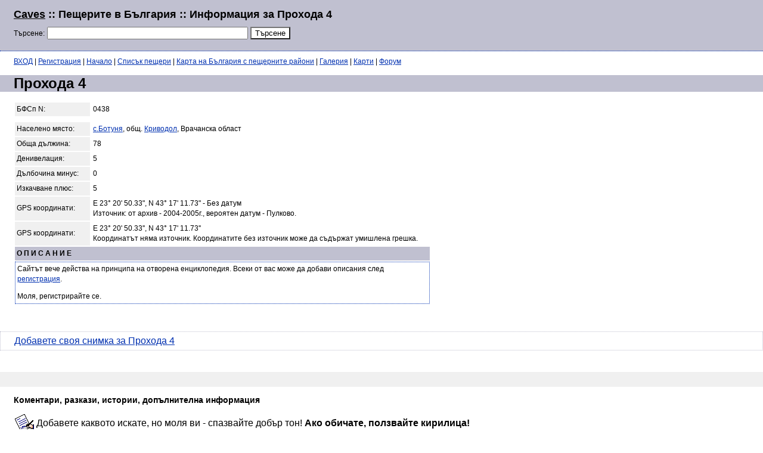

--- FILE ---
content_type: text/html; charset=utf-8
request_url: http://caves.4at.info/index.php?cave_id=561&ord=1&ob=110
body_size: 2229
content:
<html>
<head>
<script type="text/javascript">
window.google_analytics_uacct = "UA-393469-3";
</script>
<title>Прохода 4 :: Пещерите в България</title>
<meta http-equiv="Content-Type" content="text/html; charset=windows-1251">
<link rel=stylesheet href=caves.css type=text/css></link>
<link rel="canonical" href="http://caves.4at.info/index.php?cave_id=561&amp;ord=1&amp;ob=110" />
</head>
<body>
<div class=base>
<table cellspacing=0 cellpadding=0 width="100%">
<tr>
<td>
<h1 class=chead><a href=http://caves.4at.info/>Caves</a> :: Пещерите в България :: Информация за Прохода 4</h1>
<form><span class=sm>Търсене:</span> <input type=text name=search size=40 value=''>
<input type=hidden name=ord value=3>
<input type=submit name=submit value='Търсене' class=search1>
</form> 
</td><td style='padding: 10px 0px 0px 0px; width: 500px'><script type="text/javascript"><!--
google_ad_client = "pub-7917574352824563";
google_ad_slot = "0903619494";
google_ad_width = 468;
google_ad_height = 60;
//-->
</script>
<script type="text/javascript"
src="http://pagead2.googlesyndication.com/pagead/show_ads.js">
</script>
</td>
</table>
</div><table cellspacing=0 cellpadding=0 width=100%><tr><td valign=top class=maintd><p class=lhead><a href=?action=loginform title='Вход в сайта'>ВХОД</a> | <a href=?action=reg title='Необходима е регистрация, за да добавяте описания и GPS към пещерите. За коментари не не нужна.'>Регистрация</a> | <a href=index.php>Начало</a> | <a href=index.php?page=1&ord=1&ob=110>Списък пещери</a> | <a href=index.php?show_regions=1>Карта на България с пещерните райони</a> | <a href=index.php?gal=1>Галерия</a> | <a href=index.php?gal=1&map=1>Карти</a> | <a href=forum.php>Форум</a></p><h1 class=cavename>Прохода 4</h1>
<table class=cave>
<tr><td class=lim>БФСп N:</td>
<td width=560>0438</td></tr>

<tr><td colspan=2><tr><td class=lim>Населено място:</td>
	<td><a href=index.php?lo=669>с.Ботуня</a>, общ. 
	<a href=index.php?ob=110>Криводол</a>, Врачанска област
</td></tr>
<tr><td class=lim>Обща дължина:</td>
	<td>78</tr>
<tr><td class=lim>Денивелация:</td>
	<td>5</td></tr>
<tr><td class=lim>Дълбочина минус:</td>
	<td>0</td></tr>
<tr><td class=lim>Изкачване плюс:</td>
	<td>5</td></tr>
	<tr><td class=lim>GPS координати:</td>
		<td>E 23° 20' 50.33", N 43° 17' 11.73"
 - Без датум<br>Източник: от архив - 2004-2005г., вероятен датум - Пулково. </td>
	</tr>
<tr><td class=lim>GPS координати:</td>
	<td>E 23° 20' 50.33'', N 43° 17' 11.73''<br>
	Координатът няма източник. Координатите без източник може да съдържат умишлена грешка.
</td></tr>
<tr><td colspan=2 class=deschead>О П И С А Н И Е</td></tr>
<tr><td colspan=2 class=desc>
	Сайтът вече действа на принципа на отворена енциклопедия. Всеки от вас може да добави описания след <a href=?action=reg>регистрация</a>.
<p>Моля, регистрирайте се.</td></tr>
<tr><td colspan=2>
			</td></tr>
</table>
</form><br style=clear:both;>&nbsp;<br><a href=caddpic.php?cave_id=561 class=dobavi>Добавете своя снимка за Прохода 4</a>
	<br>&nbsp;
<div class="long-ads">
<script type="text/javascript"><!--
google_ad_client = "pub-7917574352824563";
/* 728x15, їїїїїїїї 10-8-5 */
google_ad_slot = "5318500012";
google_ad_width = 728;
google_ad_height = 15;
//-->
</script>
<script type="text/javascript"
src="http://pagead2.googlesyndication.com/pagead/show_ads.js">
</script>
</div>
<div class=comment>
	<h3>Коментари, разкази, истории, допълнителна информация</h3></div>
	<div class=comment>
	<table border=0 cellpadding=1 cellspacing=1 class=commentform>
	<form method=post action=index.php?action=addcomment&cave_id=561&ob=110&pic_id=>
		<tr><td colspan=2><img align=absmiddle src=i/signit.gif width=32 height=32 border=0> Добавете каквото искате, но моля ви - спазвайте добър тон! <b>Ако обичате, ползвайте кирилица!</b></td></tr>
		<tr><Td>Тема:</td><td><input type=text name=subject size=40></td></tr><tr><td>Автор:</td><td><input type=text name=author></td></tr><tr><td colspan=2>
		<textarea name=comment cols=70 rows=9></textarea><br>
		<input type=submit name=submit value=submit></td></tr>
	</form>
	</table>
	</div>
</td></tr></table>
<div class=bottom>
Сайтът е в режим "Уики" и от тук нататък в него ще се напрупва информацията, която имате желание да споделите.</div>

<p class=lhead>Време: 3 милисекунди, изпълнени 6 заявки.<p class=lhead>
Сайтът е достъпен на адрес <a href=http://caves.4at.info/>caves.4at.info</a>.
<p>
<script src="http://www.google-analytics.com/urchin.js" type="text/javascript">
</script>
<script type="text/javascript">
_uacct = "UA-393469-3";
urchinTracker();
</script>

</body>
</html>


--- FILE ---
content_type: text/html; charset=utf-8
request_url: https://www.google.com/recaptcha/api2/aframe
body_size: 268
content:
<!DOCTYPE HTML><html><head><meta http-equiv="content-type" content="text/html; charset=UTF-8"></head><body><script nonce="FqVNqq8otQ6jlxmsq5q8iA">/** Anti-fraud and anti-abuse applications only. See google.com/recaptcha */ try{var clients={'sodar':'https://pagead2.googlesyndication.com/pagead/sodar?'};window.addEventListener("message",function(a){try{if(a.source===window.parent){var b=JSON.parse(a.data);var c=clients[b['id']];if(c){var d=document.createElement('img');d.src=c+b['params']+'&rc='+(localStorage.getItem("rc::a")?sessionStorage.getItem("rc::b"):"");window.document.body.appendChild(d);sessionStorage.setItem("rc::e",parseInt(sessionStorage.getItem("rc::e")||0)+1);localStorage.setItem("rc::h",'1769562204367');}}}catch(b){}});window.parent.postMessage("_grecaptcha_ready", "*");}catch(b){}</script></body></html>